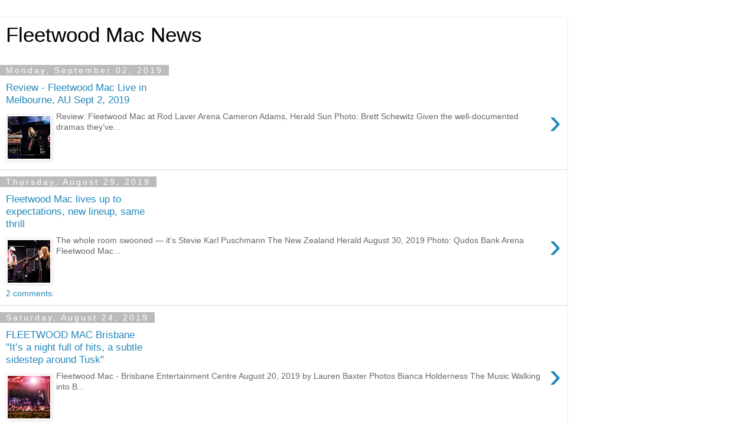

--- FILE ---
content_type: text/html; charset=UTF-8
request_url: https://www.fleetwoodmacnews.com/search?updated-max=2019-09-02T19:30:00-05:00&max-results=12&reverse-paginate=true&m=1
body_size: 9809
content:
<!DOCTYPE html>
<html class='v2' dir='ltr' lang='en-GB'>
<head>
<link href='https://www.blogger.com/static/v1/widgets/3772415480-widget_css_mobile_2_bundle.css' rel='stylesheet' type='text/css'/>
<meta content='width=device-width,initial-scale=1.0,minimum-scale=1.0,maximum-scale=1.0' name='viewport'/>
<meta content='text/html; charset=UTF-8' http-equiv='Content-Type'/>
<meta content='blogger' name='generator'/>
<link href='https://www.fleetwoodmacnews.com/favicon.ico' rel='icon' type='image/x-icon'/>
<link href='https://www.fleetwoodmacnews.com/search?updated-max=2019-09-02T17:30:00-07:00&max-results=12&reverse-paginate=true' rel='canonical'/>
<link rel="alternate" type="application/atom+xml" title="Fleetwood Mac News - Atom" href="https://www.fleetwoodmacnews.com/feeds/posts/default" />
<link rel="alternate" type="application/rss+xml" title="Fleetwood Mac News - RSS" href="https://www.fleetwoodmacnews.com/feeds/posts/default?alt=rss" />
<link rel="service.post" type="application/atom+xml" title="Fleetwood Mac News - Atom" href="https://www.blogger.com/feeds/6620511595417365920/posts/default" />
<!--Can't find substitution for tag [blog.ieCssRetrofitLinks]-->
<meta content='Stevie Nicks Lindsey Buckingham Christine McVie John McVie Mick Fleetwood Fleetwood Mac News Tour Dates Nickslive' name='description'/>
<meta content='https://www.fleetwoodmacnews.com/search?updated-max=2019-09-02T17:30:00-07:00&max-results=12&reverse-paginate=true' property='og:url'/>
<meta content='Fleetwood Mac News' property='og:title'/>
<meta content='Stevie Nicks Lindsey Buckingham Christine McVie John McVie Mick Fleetwood Fleetwood Mac News Tour Dates Nickslive' property='og:description'/>
<title>Fleetwood Mac News</title>
<style id='page-skin-1' type='text/css'><!--
/*
-----------------------------------------------
Blogger Template Style
Name:     Simple
Designer: Blogger
URL:      www.blogger.com
----------------------------------------------- */
/* Content
----------------------------------------------- */
body {
font: normal normal 12px 'Trebuchet MS', Trebuchet, Verdana, sans-serif;
color: #666666;
background: #ffffff none repeat scroll top left;
padding: 0 0 0 0;
}
html body .region-inner {
min-width: 0;
max-width: 100%;
width: auto;
}
h2 {
font-size: 22px;
}
a:link {
text-decoration:none;
color: #2288bb;
}
a:visited {
text-decoration:none;
color: #888888;
}
a:hover {
text-decoration:underline;
color: #33aaff;
}
.body-fauxcolumn-outer .fauxcolumn-inner {
background: transparent none repeat scroll top left;
_background-image: none;
}
.body-fauxcolumn-outer .cap-top {
position: absolute;
z-index: 1;
height: 400px;
width: 100%;
}
.body-fauxcolumn-outer .cap-top .cap-left {
width: 100%;
background: transparent none repeat-x scroll top left;
_background-image: none;
}
.content-outer {
-moz-box-shadow: 0 0 0 rgba(0, 0, 0, .15);
-webkit-box-shadow: 0 0 0 rgba(0, 0, 0, .15);
-goog-ms-box-shadow: 0 0 0 #333333;
box-shadow: 0 0 0 rgba(0, 0, 0, .15);
margin-bottom: 1px;
}
.content-inner {
padding: 10px 40px;
}
.content-inner {
background-color: #ffffff;
}
/* Header
----------------------------------------------- */
.header-outer {
background: transparent none repeat-x scroll 0 -400px;
_background-image: none;
}
.Header h1 {
font: normal normal 40px 'Trebuchet MS',Trebuchet,Verdana,sans-serif;
color: #000000;
text-shadow: 0 0 0 rgba(0, 0, 0, .2);
}
.Header h1 a {
color: #000000;
}
.Header .description {
font-size: 18px;
color: #000000;
}
.header-inner .Header .titlewrapper {
padding: 22px 0;
}
.header-inner .Header .descriptionwrapper {
padding: 0 0;
}
/* Tabs
----------------------------------------------- */
.tabs-inner .section:first-child {
border-top: 0 solid #dddddd;
}
.tabs-inner .section:first-child ul {
margin-top: -1px;
border-top: 1px solid #dddddd;
border-left: 1px solid #dddddd;
border-right: 1px solid #dddddd;
}
.tabs-inner .widget ul {
background: transparent none repeat-x scroll 0 -800px;
_background-image: none;
border-bottom: 1px solid #dddddd;
margin-top: 0;
margin-left: -30px;
margin-right: -30px;
}
.tabs-inner .widget li a {
display: inline-block;
padding: .6em 1em;
font: normal normal 12px 'Trebuchet MS', Trebuchet, Verdana, sans-serif;
color: #000000;
border-left: 1px solid #ffffff;
border-right: 1px solid #dddddd;
}
.tabs-inner .widget li:first-child a {
border-left: none;
}
.tabs-inner .widget li.selected a, .tabs-inner .widget li a:hover {
color: #000000;
background-color: #eeeeee;
text-decoration: none;
}
/* Columns
----------------------------------------------- */
.main-outer {
border-top: 0 solid #dddddd;
}
.fauxcolumn-left-outer .fauxcolumn-inner {
border-right: 1px solid #dddddd;
}
.fauxcolumn-right-outer .fauxcolumn-inner {
border-left: 1px solid #dddddd;
}
/* Headings
----------------------------------------------- */
div.widget > h2,
div.widget h2.title {
margin: 0 0 1em 0;
font: normal bold 11px 'Trebuchet MS',Trebuchet,Verdana,sans-serif;
color: #000000;
}
/* Widgets
----------------------------------------------- */
.widget .zippy {
color: #999999;
text-shadow: 2px 2px 1px rgba(0, 0, 0, .1);
}
.widget .popular-posts ul {
list-style: none;
}
/* Posts
----------------------------------------------- */
h2.date-header {
font: normal bold 11px Arial, Tahoma, Helvetica, FreeSans, sans-serif;
}
.date-header span {
background-color: #bbbbbb;
color: #ffffff;
padding: 0.4em;
letter-spacing: 3px;
margin: inherit;
}
.main-inner {
padding-top: 35px;
padding-bottom: 65px;
}
.main-inner .column-center-inner {
padding: 0 0;
}
.main-inner .column-center-inner .section {
margin: 0 1em;
}
.post {
margin: 0 0 45px 0;
}
h3.post-title, .comments h4 {
font: normal normal 22px 'Trebuchet MS',Trebuchet,Verdana,sans-serif;
margin: .75em 0 0;
}
.post-body {
font-size: 110%;
line-height: 1.4;
position: relative;
}
.post-body img, .post-body .tr-caption-container, .Profile img, .Image img,
.BlogList .item-thumbnail img {
padding: 2px;
background: #ffffff;
border: 1px solid #eeeeee;
-moz-box-shadow: 1px 1px 5px rgba(0, 0, 0, .1);
-webkit-box-shadow: 1px 1px 5px rgba(0, 0, 0, .1);
box-shadow: 1px 1px 5px rgba(0, 0, 0, .1);
}
.post-body img, .post-body .tr-caption-container {
padding: 5px;
}
.post-body .tr-caption-container {
color: #666666;
}
.post-body .tr-caption-container img {
padding: 0;
background: transparent;
border: none;
-moz-box-shadow: 0 0 0 rgba(0, 0, 0, .1);
-webkit-box-shadow: 0 0 0 rgba(0, 0, 0, .1);
box-shadow: 0 0 0 rgba(0, 0, 0, .1);
}
.post-header {
margin: 0 0 1.5em;
line-height: 1.6;
font-size: 90%;
}
.post-footer {
margin: 20px -2px 0;
padding: 5px 10px;
color: #666666;
background-color: #eeeeee;
border-bottom: 1px solid #eeeeee;
line-height: 1.6;
font-size: 90%;
}
#comments .comment-author {
padding-top: 1.5em;
border-top: 1px solid #dddddd;
background-position: 0 1.5em;
}
#comments .comment-author:first-child {
padding-top: 0;
border-top: none;
}
.avatar-image-container {
margin: .2em 0 0;
}
#comments .avatar-image-container img {
border: 1px solid #eeeeee;
}
/* Comments
----------------------------------------------- */
.comments .comments-content .icon.blog-author {
background-repeat: no-repeat;
background-image: url([data-uri]);
}
.comments .comments-content .loadmore a {
border-top: 1px solid #999999;
border-bottom: 1px solid #999999;
}
.comments .comment-thread.inline-thread {
background-color: #eeeeee;
}
.comments .continue {
border-top: 2px solid #999999;
}
/* Accents
---------------------------------------------- */
.section-columns td.columns-cell {
border-left: 1px solid #dddddd;
}
.blog-pager {
background: transparent url(https://resources.blogblog.com/blogblog/data/1kt/simple/paging_dot.png) repeat-x scroll top center;
}
.blog-pager-older-link, .home-link,
.blog-pager-newer-link {
background-color: #ffffff;
padding: 5px;
}
.footer-outer {
border-top: 1px dashed #bbbbbb;
}
/* Mobile
----------------------------------------------- */
body.mobile  {
background-size: auto;
}
.mobile .body-fauxcolumn-outer {
background: transparent none repeat scroll top left;
}
.mobile .body-fauxcolumn-outer .cap-top {
background-size: 100% auto;
}
.mobile .content-outer {
-webkit-box-shadow: 0 0 3px rgba(0, 0, 0, .15);
box-shadow: 0 0 3px rgba(0, 0, 0, .15);
}
.mobile .tabs-inner .widget ul {
margin-left: 0;
margin-right: 0;
}
.mobile .post {
margin: 0;
}
.mobile .main-inner .column-center-inner .section {
margin: 0;
}
.mobile .date-header span {
padding: 0.1em 10px;
margin: 0 -10px;
}
.mobile h3.post-title {
margin: 0;
}
.mobile .blog-pager {
background: transparent none no-repeat scroll top center;
}
.mobile .footer-outer {
border-top: none;
}
.mobile .main-inner, .mobile .footer-inner {
background-color: #ffffff;
}
.mobile-index-contents {
color: #666666;
}
.mobile-link-button {
background-color: #2288bb;
}
.mobile-link-button a:link, .mobile-link-button a:visited {
color: #ffffff;
}
.mobile .tabs-inner .section:first-child {
border-top: none;
}
.mobile .tabs-inner .PageList .widget-content {
background-color: #eeeeee;
color: #000000;
border-top: 1px solid #dddddd;
border-bottom: 1px solid #dddddd;
}
.mobile .tabs-inner .PageList .widget-content .pagelist-arrow {
border-left: 1px solid #dddddd;
}

--></style>
<style id='template-skin-1' type='text/css'><!--
body {
min-width: 960px;
}
.content-outer, .content-fauxcolumn-outer, .region-inner {
min-width: 960px;
max-width: 960px;
_width: 960px;
}
.main-inner .columns {
padding-left: 0;
padding-right: 0;
}
.main-inner .fauxcolumn-center-outer {
left: 0;
right: 0;
/* IE6 does not respect left and right together */
_width: expression(this.parentNode.offsetWidth -
parseInt("0") -
parseInt("0") + 'px');
}
.main-inner .fauxcolumn-left-outer {
width: 0;
}
.main-inner .fauxcolumn-right-outer {
width: 0;
}
.main-inner .column-left-outer {
width: 0;
right: 100%;
margin-left: -0;
}
.main-inner .column-right-outer {
width: 0;
margin-right: -0;
}
#layout {
min-width: 0;
}
#layout .content-outer {
min-width: 0;
width: 800px;
}
#layout .region-inner {
min-width: 0;
width: auto;
}
body#layout div.add_widget {
padding: 8px;
}
body#layout div.add_widget a {
margin-left: 32px;
}
--></style>
<link href='https://www.blogger.com/dyn-css/authorization.css?targetBlogID=6620511595417365920&amp;zx=8ea03c03-1559-4409-b93a-dfb21fa9cb2e' media='none' onload='if(media!=&#39;all&#39;)media=&#39;all&#39;' rel='stylesheet'/><noscript><link href='https://www.blogger.com/dyn-css/authorization.css?targetBlogID=6620511595417365920&amp;zx=8ea03c03-1559-4409-b93a-dfb21fa9cb2e' rel='stylesheet'/></noscript>
<meta name='google-adsense-platform-account' content='ca-host-pub-1556223355139109'/>
<meta name='google-adsense-platform-domain' content='blogspot.com'/>

</head>
<body class='loading mobile variant-simplysimple'>
<div class='navbar section' id='navbar' name='Navbar'><div class='widget Navbar' data-version='1' id='Navbar1'><script type="text/javascript">
    function setAttributeOnload(object, attribute, val) {
      if(window.addEventListener) {
        window.addEventListener('load',
          function(){ object[attribute] = val; }, false);
      } else {
        window.attachEvent('onload', function(){ object[attribute] = val; });
      }
    }
  </script>
<script type="text/javascript">
(function() {
var script = document.createElement('script');
script.type = 'text/javascript';
script.src = '//pagead2.googlesyndication.com/pagead/js/google_top_exp.js';
var head = document.getElementsByTagName('head')[0];
if (head) {
head.appendChild(script);
}})();
</script>
</div></div>
<div itemscope='itemscope' itemtype='http://schema.org/Blog' style='display: none;'>
<meta content='Fleetwood Mac News' itemprop='name'/>
<meta content='Stevie Nicks Lindsey Buckingham Christine McVie John McVie Mick Fleetwood Fleetwood Mac News Tour Dates Nickslive' itemprop='description'/>
</div>
<div class='body-fauxcolumns'>
<div class='fauxcolumn-outer body-fauxcolumn-outer'>
<div class='cap-top'>
<div class='cap-left'></div>
<div class='cap-right'></div>
</div>
<div class='fauxborder-left'>
<div class='fauxborder-right'></div>
<div class='fauxcolumn-inner'>
</div>
</div>
<div class='cap-bottom'>
<div class='cap-left'></div>
<div class='cap-right'></div>
</div>
</div>
</div>
<div class='content'>
<div class='content-fauxcolumns'>
<div class='fauxcolumn-outer content-fauxcolumn-outer'>
<div class='cap-top'>
<div class='cap-left'></div>
<div class='cap-right'></div>
</div>
<div class='fauxborder-left'>
<div class='fauxborder-right'></div>
<div class='fauxcolumn-inner'>
</div>
</div>
<div class='cap-bottom'>
<div class='cap-left'></div>
<div class='cap-right'></div>
</div>
</div>
</div>
<div class='content-outer'>
<div class='content-cap-top cap-top'>
<div class='cap-left'></div>
<div class='cap-right'></div>
</div>
<div class='fauxborder-left content-fauxborder-left'>
<div class='fauxborder-right content-fauxborder-right'></div>
<div class='content-inner'>
<header>
<div class='header-outer'>
<div class='header-cap-top cap-top'>
<div class='cap-left'></div>
<div class='cap-right'></div>
</div>
<div class='fauxborder-left header-fauxborder-left'>
<div class='fauxborder-right header-fauxborder-right'></div>
<div class='region-inner header-inner'>
<div class='header section' id='header' name='Header'><div class='widget Header' data-version='1' id='Header1'>
<div id='header-inner'>
<div class='titlewrapper'>
<h1 class='title'>
<a href='https://www.fleetwoodmacnews.com/?m=1'>
Fleetwood Mac News
</a>
</h1>
</div>
<div class='descriptionwrapper'>
<p class='description'><span>
</span></p>
</div>
</div>
</div></div>
</div>
</div>
<div class='header-cap-bottom cap-bottom'>
<div class='cap-left'></div>
<div class='cap-right'></div>
</div>
</div>
</header>
<div class='tabs-outer'>
<div class='tabs-cap-top cap-top'>
<div class='cap-left'></div>
<div class='cap-right'></div>
</div>
<div class='fauxborder-left tabs-fauxborder-left'>
<div class='fauxborder-right tabs-fauxborder-right'></div>
<div class='region-inner tabs-inner'>
<div class='tabs no-items section' id='crosscol' name='Cross-column'></div>
<div class='tabs no-items section' id='crosscol-overflow' name='Cross-Column 2'></div>
</div>
</div>
<div class='tabs-cap-bottom cap-bottom'>
<div class='cap-left'></div>
<div class='cap-right'></div>
</div>
</div>
<div class='main-outer'>
<div class='main-cap-top cap-top'>
<div class='cap-left'></div>
<div class='cap-right'></div>
</div>
<div class='fauxborder-left main-fauxborder-left'>
<div class='fauxborder-right main-fauxborder-right'></div>
<div class='region-inner main-inner'>
<div class='columns fauxcolumns'>
<div class='fauxcolumn-outer fauxcolumn-center-outer'>
<div class='cap-top'>
<div class='cap-left'></div>
<div class='cap-right'></div>
</div>
<div class='fauxborder-left'>
<div class='fauxborder-right'></div>
<div class='fauxcolumn-inner'>
</div>
</div>
<div class='cap-bottom'>
<div class='cap-left'></div>
<div class='cap-right'></div>
</div>
</div>
<div class='fauxcolumn-outer fauxcolumn-left-outer'>
<div class='cap-top'>
<div class='cap-left'></div>
<div class='cap-right'></div>
</div>
<div class='fauxborder-left'>
<div class='fauxborder-right'></div>
<div class='fauxcolumn-inner'>
</div>
</div>
<div class='cap-bottom'>
<div class='cap-left'></div>
<div class='cap-right'></div>
</div>
</div>
<div class='fauxcolumn-outer fauxcolumn-right-outer'>
<div class='cap-top'>
<div class='cap-left'></div>
<div class='cap-right'></div>
</div>
<div class='fauxborder-left'>
<div class='fauxborder-right'></div>
<div class='fauxcolumn-inner'>
</div>
</div>
<div class='cap-bottom'>
<div class='cap-left'></div>
<div class='cap-right'></div>
</div>
</div>
<!-- corrects IE6 width calculation -->
<div class='columns-inner'>
<div class='column-center-outer'>
<div class='column-center-inner'>
<div class='main section' id='main' name='Main'><div class='widget Blog' data-version='1' id='Blog1'>
<div class='blog-posts hfeed'>
<div class='mobile-date-outer date-outer'>
<div class='date-header'>
<span>Monday, September 02, 2019</span>
</div>
<div class='mobile-post-outer'>
<a href='https://www.fleetwoodmacnews.com/2019/09/review-fleetwood-mac-live-in-melbourne.html?m=1'>
<h3 class='mobile-index-title entry-title' itemprop='name'>
Review - Fleetwood Mac Live in Melbourne, AU Sept 2, 2019
</h3>
<div class='mobile-index-arrow'>&rsaquo;</div>
<div class='mobile-index-contents'>
<div class='mobile-index-thumbnail'>
<div class='Image'>
<img src='https://blogger.googleusercontent.com/img/b/R29vZ2xl/AVvXsEhwbKjqpPs3Nskp5fTwnAAVyUMvPX-M4KpqskUKSSQq_dKFkyF3HNJoIqlAyAx38lMkoCFRgX_UdDRdYolWg5zPSnCO7AyqYvBvG32fFAWb2ICxXjYnXC0g5zFPGwxfmj5p19JpPygEud8/s72-c/FleetwoodMacMelbourne.jpg'/>
</div>
</div>
<div class='post-body'>
 Review: Fleetwood Mac at Rod Laver Arena  Cameron Adams,  Herald Sun  Photo:&#160;Brett Schewitz        Given the well-documented dramas they&#8217;ve...
</div>
</div>
<div style='clear: both;'></div>
</a>
<div class='mobile-index-comment'>
</div>
</div>
</div>
<div class='mobile-date-outer date-outer'>
<div class='date-header'>
<span>Thursday, August 29, 2019</span>
</div>
<div class='mobile-post-outer'>
<a href='https://www.fleetwoodmacnews.com/2019/08/fleetwood-mac-lives-up-to-expectations.html?m=1'>
<h3 class='mobile-index-title entry-title' itemprop='name'>
Fleetwood Mac lives up to expectations, new lineup, same thrill
</h3>
<div class='mobile-index-arrow'>&rsaquo;</div>
<div class='mobile-index-contents'>
<div class='mobile-index-thumbnail'>
<div class='Image'>
<img src='https://blogger.googleusercontent.com/img/b/R29vZ2xl/AVvXsEgVb-CZkbjNf0E7eigxGTjAJJjBr1szJBFBaxzl3cMyo5vNONygX_utcStlByd0B6WsieEhe4MSSs8XtEyAcAbdSK2ZzWczFTL9rLUyNeh1HOuyBIHnQy9pOBAAkanjfx_FfW4AOstmGpQ/s72-c/Fleetwood+Mac+Quodos+Bank+Arena+Sydney.jpg'/>
</div>
</div>
<div class='post-body'>
 The whole room swooned &#8212; it&#8217;s Stevie  Karl Puschmann  The New Zealand Herald  August 30, 2019  Photo: Qudos Bank Arena        Fleetwood Mac...
</div>
</div>
<div style='clear: both;'></div>
</a>
<div class='mobile-index-comment'>
<a class='comment-link' href='https://www.fleetwoodmacnews.com/2019/08/fleetwood-mac-lives-up-to-expectations.html?m=1#comment-form' onclick=''>
2 comments:
  </a>
</div>
</div>
</div>
<div class='mobile-date-outer date-outer'>
<div class='date-header'>
<span>Saturday, August 24, 2019</span>
</div>
<div class='mobile-post-outer'>
<a href='https://www.fleetwoodmacnews.com/2019/08/fleetwood-mac-brisbane-its-night-full.html?m=1'>
<h3 class='mobile-index-title entry-title' itemprop='name'>
FLEETWOOD MAC Brisbane "It&#8217;s a night full of hits, a subtle sidestep around Tusk"
</h3>
<div class='mobile-index-arrow'>&rsaquo;</div>
<div class='mobile-index-contents'>
<div class='mobile-index-thumbnail'>
<div class='Image'>
<img src='https://blogger.googleusercontent.com/img/b/R29vZ2xl/AVvXsEg3yKd28nu-6CCiA2CtmbavM8KvSBoXhqxxnNeggNdlRx7AG6AJM7fq6PS7q4R_5xL336QrAfFM-e4WGQl6I74qUHN13RrNmUdOihFqzKIlZFVzORlAEP6tvycQyLtB-kR6c04mewYpe0o/s72-c/FMacBrisbaneBiancaHolderness+%25281%2529.jpg'/>
</div>
</div>
<div class='post-body'>
 Fleetwood Mac - Brisbane Entertainment Centre  August 20, 2019  by Lauren Baxter  Photos Bianca Holderness  The Music        Walking into B...
</div>
</div>
<div style='clear: both;'></div>
</a>
<div class='mobile-index-comment'>
</div>
</div>
</div>
<div class='mobile-date-outer date-outer'>
<div class='mobile-post-outer'>
<a href='https://www.fleetwoodmacnews.com/2019/08/review-fleetwood-mac-brisbane-its-rare.html?m=1'>
<h3 class='mobile-index-title entry-title' itemprop='name'>
REVIEW Fleetwood Mac Brisbane "It&#8217;s rare for such a historical band to only sound better as the years go on"
</h3>
<div class='mobile-index-arrow'>&rsaquo;</div>
<div class='mobile-index-contents'>
<div class='mobile-index-thumbnail'>
<div class='Image'>
<img src='https://blogger.googleusercontent.com/img/b/R29vZ2xl/AVvXsEi3d3nDlQPxtlSFVE-uvJvqyfHtRKVOl4lY8U4cVOp-nlH008SVm-TUG8J1rbbovhoPrj0tyEZPI9HiclfLq-3kQ5nLT8M7FoVW7PSYjD-GIW0I9nJwGvxi2PRcgyA36ftcWh6BIS1J2Zg/s72-c/Fleetwood+Mac+Brisbane+Aug+2019.JPG'/>
</div>
</div>
<div class='post-body'>
 Fleetwood Mac &#8211; Brisbane Entertainment Centre  Written by Jack Gobbe  Photo by Mitch Lowe  SaveTonight  CLICK THROUGH FOR PHOTO GALLERY    ...
</div>
</div>
<div style='clear: both;'></div>
</a>
<div class='mobile-index-comment'>
<a class='comment-link' href='https://www.fleetwoodmacnews.com/2019/08/review-fleetwood-mac-brisbane-its-rare.html?m=1#comment-form' onclick=''>
1 comment:
  </a>
</div>
</div>
</div>
<div class='mobile-date-outer date-outer'>
<div class='mobile-post-outer'>
<a href='https://www.fleetwoodmacnews.com/2019/08/who-would-have-thought-that-wed-still.html?m=1'>
<h3 class='mobile-index-title entry-title' itemprop='name'>
Who would have thought that we'd still be seeing Fleetwood Mac in 2019?
</h3>
<div class='mobile-index-arrow'>&rsaquo;</div>
<div class='mobile-index-contents'>
<div class='mobile-index-thumbnail'>
<div class='Image'>
<img src='https://blogger.googleusercontent.com/img/b/R29vZ2xl/AVvXsEhhQpIfDcv0ZpgAmBzTfe0bQ1bmel9octHnA1I05JwxMozCq2DA2iJ1uqjsyZyiEAet51ZuS9aHmA-JJ-a-A6zSrHfoM2626DtuAPbRF1IQ601wa8EvAOXYGLY6auNL00PTrx6YoefoSTY/s72-c/Christine+McVie+Brisbane+Fleetwood+Mac.jpg'/>
</div>
</div>
<div class='post-body'>
 Seeing Fleetwood Mac in 2019 is a strange experience &#8212; but they&#8217;ve always been a strange band   By Dan Condon  ABC.net.au  Photos Robbie Sm...
</div>
</div>
<div style='clear: both;'></div>
</a>
<div class='mobile-index-comment'>
</div>
</div>
</div>
<div class='mobile-date-outer date-outer'>
<div class='mobile-post-outer'>
<a href='https://www.fleetwoodmacnews.com/2019/08/review-fleetwood-mac-brisbane-august-20.html?m=1'>
<h3 class='mobile-index-title entry-title' itemprop='name'>
REVIEW Fleetwood Mac Brisbane August 20, 2019
</h3>
<div class='mobile-index-arrow'>&rsaquo;</div>
<div class='mobile-index-contents'>
<div class='mobile-index-thumbnail'>
<div class='Image'>
<img src='https://blogger.googleusercontent.com/img/b/R29vZ2xl/AVvXsEgMEkXUnWKIkaLb2tXW3y8SqHYHve832vUO3eM_-x5lA2eVHvmUZY5MUe3vgDstQp317iY61lMhgMj528QwFZ4xh2U4LDJMKwcRJQA6YzBGAc_hnLCzOzET_LqgYczf6Jf2O_rs13lmzP0/s72-c/Fleetwood+Mac+Brisbane+2019.jpg'/>
</div>
</div>
<div class='post-body'>
 STILL GOING THEIR OWN WAY  Andrew McMillen  The Australian        Since it began as a British rock band in 1967, Fleetwood Mac has undergon...
</div>
</div>
<div style='clear: both;'></div>
</a>
<div class='mobile-index-comment'>
</div>
</div>
</div>
<div class='mobile-date-outer date-outer'>
<div class='date-header'>
<span>Tuesday, August 20, 2019</span>
</div>
<div class='mobile-post-outer'>
<a href='https://www.fleetwoodmacnews.com/2019/08/review-fleetwood-mac-live-in-brisbane.html?m=1'>
<h3 class='mobile-index-title entry-title' itemprop='name'>
REVIEW Fleetwood Mac Live in Brisbane August 20, 2019
</h3>
<div class='mobile-index-arrow'>&rsaquo;</div>
<div class='mobile-index-contents'>
<div class='mobile-index-thumbnail'>
<div class='Image'>
<img src='https://blogger.googleusercontent.com/img/b/R29vZ2xl/AVvXsEjfG7MBC02sR6jaFrE7uIvqUv2Lv26KwpODlb09RLg1rE1g37B294MdUjtF-cavEdC8z7zXaopUgqzVoWO_oDP1c5mDD9-s3S6u-4fyqeAnzxbIiNUL_xNtLI7DMqqllmwvHWmo1N0jWh0/s72-c/CourierMail+%25281%2529.jpg'/>
</div>
</div>
<div class='post-body'>
 A crowded house for Fleetwood Mac&#8217;s Brisbane return  Lydia Lynch  BrisbaneTimes.com        The first few songs of Fleetwood Mac&#8217;s Brisbane ...
</div>
</div>
<div style='clear: both;'></div>
</a>
<div class='mobile-index-comment'>
</div>
</div>
</div>
<div class='mobile-date-outer date-outer'>
<div class='mobile-post-outer'>
<a href='https://www.fleetwoodmacnews.com/2019/08/review-extraordinary-group-of-people.html?m=1'>
<h3 class='mobile-index-title entry-title' itemprop='name'>
REVIEW An extraordinary group of people comprise Fleetwood Mac these days
</h3>
<div class='mobile-index-arrow'>&rsaquo;</div>
<div class='mobile-index-contents'>
<div class='mobile-index-thumbnail'>
<div class='Image'>
<img src='https://blogger.googleusercontent.com/img/b/R29vZ2xl/AVvXsEiirqPZwOJ5kMtm1FxRLa60GkFt6qO4bVgpenw7_40Ky3DFbzlrAeIgrlIk7Tkp3w3M5S7YHFITExUXsBto4pPTwVw9uUTNNOB3CmRWwll-LDVkrq6baLq9YXGeGUPmNmL4KOuRw6iwrVY/s72-c/Fleetwood+Mac+Sydney+A+%25282%2529.jpg'/>
</div>
</div>
<div class='post-body'>
 Fleetwood Mac @ Qudos Bank Arena - Syndey  15 August 2019 | Beck  TheMusic.com  Photos Josh Groom   &quot;The hits just kept on coming....
</div>
</div>
<div style='clear: both;'></div>
</a>
<div class='mobile-index-comment'>
</div>
</div>
</div>
<div class='mobile-date-outer date-outer'>
<div class='date-header'>
<span>Sunday, August 18, 2019</span>
</div>
<div class='mobile-post-outer'>
<a href='https://www.fleetwoodmacnews.com/2019/08/its-huge-and-its-magical-he-said-of.html?m=1'>
<h3 class='mobile-index-title entry-title' itemprop='name'>
&#8220;It&#8217;s huge, and it&#8217;s magical,&#8221; he said of the latest incarnation of the Fleetwood Mac.
</h3>
<div class='mobile-index-arrow'>&rsaquo;</div>
<div class='mobile-index-contents'>
<div class='mobile-index-thumbnail'>
<div class='Image'>
<img src='https://blogger.googleusercontent.com/img/b/R29vZ2xl/AVvXsEj3IFUzbFjEGy2YsQvlc5cyKsPdXNiqpi2VFUPe03TE1re3LDjUJmGQt36mHEyJ4iQPy7KIidODcWsNmKb2JGZBTEu5YCkxa3Mt-NHhZMeYe5SEmbLDZfha_7WYR1FIbaq09HBwAsjUqKo/s72-c/NeilsMacPac+Fleetwood+Mac.PNG'/>
</div>
</div>
<div class='post-body'>
 NEIL&#8217;S MAC PACK  The Courier-mail  By Kathy McCabe    MICK Fleetwood believes the seed for Neil Finn to join the legendary Fleetwood Mac wa...
</div>
</div>
<div style='clear: both;'></div>
</a>
<div class='mobile-index-comment'>
</div>
</div>
</div>
<div class='mobile-date-outer date-outer'>
<div class='mobile-post-outer'>
<a href='https://www.fleetwoodmacnews.com/2019/08/review-mick-fleetwood-is-tornado-of.html?m=1'>
<h3 class='mobile-index-title entry-title' itemprop='name'>
REVIEW Mick Fleetwood is a tornado of flying limbs and screaming lunacy
</h3>
<div class='mobile-index-arrow'>&rsaquo;</div>
<div class='mobile-index-contents'>
<div class='mobile-index-thumbnail'>
<div class='Image'>
<img src='https://blogger.googleusercontent.com/img/b/R29vZ2xl/AVvXsEjdPGdFzB6pTJA8299V0N8KJhuNPRvSgSFxQbbPS3MxyC267KsXmYmFSHCZUE9aEA1CiYAooG7v1sntqa7ddJ1pUXJqxzW7erIr9E7YiiZLz6Tbc9zXHZHRnm4D7Diq2VysdeVS1jCwzkw/s72-c/FMSydney+%25281%2529.jpg'/>
</div>
</div>
<div class='post-body'>
 FLEETWOOD MAC  QUDOS Bank Arena, Sydney Thursday 15 August 2019  Photographer : Joshua South  Reviewer : Louie Smith  Reverbstreetpress    ...
</div>
</div>
<div style='clear: both;'></div>
</a>
<div class='mobile-index-comment'>
</div>
</div>
</div>
<div class='mobile-date-outer date-outer'>
<div class='mobile-post-outer'>
<a href='https://www.fleetwoodmacnews.com/2019/08/review-stevie-shines-on-dreams-rhiannon.html?m=1'>
<h3 class='mobile-index-title entry-title' itemprop='name'>
REVIEW Stevie shines on Dreams, Rhiannon and Gold Dust Prompts Standing Ovation
</h3>
<div class='mobile-index-arrow'>&rsaquo;</div>
<div class='mobile-index-contents'>
<div class='mobile-index-thumbnail'>
<div class='Image'>
<img src='https://blogger.googleusercontent.com/img/b/R29vZ2xl/AVvXsEigelO2FEushw2jt8SL9_Q7JQ_F7e8Csrl2VCiexaJAGAPNj4MZKc1KAWBOVeTQXVm1kHj6pyK7PSFfrDnfztfov0hykyBW-Ja5m585-JrGejh6ar7E3czk7uVV7XVhjCwgRWEMmWEpoAg/s72-c/NeilFinn+Fleetwood+Mac.jpg'/>
</div>
</div>
<div class='post-body'>
 Fleetwood Mac concert review: Hits, new members and one sly dig at Sydney  Fleetwood Mac played the first of several shows in Sydney last n...
</div>
</div>
<div style='clear: both;'></div>
</a>
<div class='mobile-index-comment'>
<a class='comment-link' href='https://www.fleetwoodmacnews.com/2019/08/review-stevie-shines-on-dreams-rhiannon.html?m=1#comment-form' onclick=''>
1 comment:
  </a>
</div>
</div>
</div>
<div class='mobile-date-outer date-outer'>
<div class='mobile-post-outer'>
<a href='https://www.fleetwoodmacnews.com/2019/08/review-fleetwood-mac-of-today-is-not.html?m=1'>
<h3 class='mobile-index-title entry-title' itemprop='name'>
REVIEW The Fleetwood Mac of today is not some hodge-podge operation
</h3>
<div class='mobile-index-arrow'>&rsaquo;</div>
<div class='mobile-index-contents'>
<div class='mobile-index-thumbnail'>
<div class='Image'>
<img src='https://blogger.googleusercontent.com/img/b/R29vZ2xl/AVvXsEgc-_MgzYMi3LQFd_OWF7D1hyoKDUwLQad_EjG_YcdV_Zod9UbERSaK0R-LZbn7Sdk81Bl3taVrya_lrlPffR-kdbCSpVMlySGn2s9mMq024CZ3depbzTY2m-e4SQKQlpzw8uq8liNOpu8/s72-c/Fleetwood-Mac.jpg'/>
</div>
</div>
<div class='post-body'>
 The Fleetwood Mac Sydney show was a testament to their timelessness  By S. B. Williams  Photo Dean Hammer  Tonedeaf       SYDNEY, AUSTRALIA...
</div>
</div>
<div style='clear: both;'></div>
</a>
<div class='mobile-index-comment'>
</div>
</div>
</div>
</div>
<div class='blog-pager' id='blog-pager'>
<div class='mobile-link-button' id='blog-pager-newer-link'>
<a class='blog-pager-newer-link' href='https://www.fleetwoodmacnews.com/search?updated-max=2019-10-04T19:15:00-05:00&max-results=12&reverse-paginate=true&m=1' id='Blog1_blog-pager-newer-link' title='Newer Posts'>&lsaquo;</a>
</div>
<div class='mobile-link-button' id='blog-pager-older-link'>
<a class='blog-pager-older-link' href='https://www.fleetwoodmacnews.com/search?updated-max=2019-08-18T13:43:00-05:00&max-results=12&reverse-paginate=true&start=12&by-date=false&m=1' id='Blog1_blog-pager-older-link' title='Older Posts'>&rsaquo;</a>
</div>
<div class='mobile-link-button' id='blog-pager-home-link'>
<a class='home-link' href='https://www.fleetwoodmacnews.com/?m=1'>Home</a>
</div>
<div class='mobile-desktop-link'>
<a class='home-link' href='https://www.fleetwoodmacnews.com/search?updated-max=2019-09-02T17:30:00-07:00&max-results=12&reverse-paginate=true&m=0'>View web version</a>
</div>
</div>
<div class='clear'></div>
</div></div>
</div>
</div>
<div class='column-left-outer'>
<div class='column-left-inner'>
<aside>
</aside>
</div>
</div>
<div class='column-right-outer'>
<div class='column-right-inner'>
<aside>
</aside>
</div>
</div>
</div>
<div style='clear: both'></div>
<!-- columns -->
</div>
<!-- main -->
</div>
</div>
<div class='main-cap-bottom cap-bottom'>
<div class='cap-left'></div>
<div class='cap-right'></div>
</div>
</div>
<footer>
<div class='footer-outer'>
<div class='footer-cap-top cap-top'>
<div class='cap-left'></div>
<div class='cap-right'></div>
</div>
<div class='fauxborder-left footer-fauxborder-left'>
<div class='fauxborder-right footer-fauxborder-right'></div>
<div class='region-inner footer-inner'>
<div class='foot no-items section' id='footer-1'></div>
<!-- outside of the include in order to lock Attribution widget -->
<div class='foot section' id='footer-3' name='Footer'><div class='widget Attribution' data-version='1' id='Attribution1'>
<div class='widget-content' style='text-align: center;'>
Powered by <a href='https://www.blogger.com' target='_blank'>Blogger</a>.
</div>
<div class='clear'></div>
</div></div>
</div>
</div>
<div class='footer-cap-bottom cap-bottom'>
<div class='cap-left'></div>
<div class='cap-right'></div>
</div>
</div>
</footer>
<!-- content -->
</div>
</div>
<div class='content-cap-bottom cap-bottom'>
<div class='cap-left'></div>
<div class='cap-right'></div>
</div>
</div>
</div>
<script type='text/javascript'>
    window.setTimeout(function() {
        document.body.className = document.body.className.replace('loading', '');
      }, 10);
  </script>

<script type="text/javascript" src="https://www.blogger.com/static/v1/widgets/2028843038-widgets.js"></script>
<script type='text/javascript'>
var BLOG_BASE_IMAGE_URL = 'https://resources.blogblog.com/img';var BLOG_LANG_DIR = 'ltr';window['__wavt'] = 'AOuZoY4OoIvUYuD80DPedau5hRgHpACaew:1769416776990';_WidgetManager._Init('//www.blogger.com/rearrange?blogID\x3d6620511595417365920','//www.fleetwoodmacnews.com/search?updated-max\x3d2019-09-02T17:30:00-07:00\x26max-results\x3d12\x26reverse-paginate\x3dtrue\x26m\x3d1','6620511595417365920');
_WidgetManager._SetDataContext([{'name': 'blog', 'data': {'blogId': '6620511595417365920', 'title': 'Fleetwood Mac News', 'url': 'https://www.fleetwoodmacnews.com/search?updated-max\x3d2019-09-02T17:30:00-07:00\x26max-results\x3d12\x26reverse-paginate\x3dtrue\x26m\x3d1', 'canonicalUrl': 'https://www.fleetwoodmacnews.com/search?updated-max\x3d2019-09-02T17:30:00-07:00\x26max-results\x3d12\x26reverse-paginate\x3dtrue', 'homepageUrl': 'https://www.fleetwoodmacnews.com/?m\x3d1', 'searchUrl': 'https://www.fleetwoodmacnews.com/search', 'canonicalHomepageUrl': 'https://www.fleetwoodmacnews.com/', 'blogspotFaviconUrl': 'https://www.fleetwoodmacnews.com/favicon.ico', 'bloggerUrl': 'https://www.blogger.com', 'hasCustomDomain': true, 'httpsEnabled': true, 'enabledCommentProfileImages': false, 'gPlusViewType': 'FILTERED_POSTMOD', 'adultContent': false, 'analyticsAccountNumber': '', 'encoding': 'UTF-8', 'locale': 'en-GB', 'localeUnderscoreDelimited': 'en_gb', 'languageDirection': 'ltr', 'isPrivate': false, 'isMobile': true, 'isMobileRequest': true, 'mobileClass': ' mobile', 'isPrivateBlog': false, 'isDynamicViewsAvailable': true, 'feedLinks': '\x3clink rel\x3d\x22alternate\x22 type\x3d\x22application/atom+xml\x22 title\x3d\x22Fleetwood Mac News - Atom\x22 href\x3d\x22https://www.fleetwoodmacnews.com/feeds/posts/default\x22 /\x3e\n\x3clink rel\x3d\x22alternate\x22 type\x3d\x22application/rss+xml\x22 title\x3d\x22Fleetwood Mac News - RSS\x22 href\x3d\x22https://www.fleetwoodmacnews.com/feeds/posts/default?alt\x3drss\x22 /\x3e\n\x3clink rel\x3d\x22service.post\x22 type\x3d\x22application/atom+xml\x22 title\x3d\x22Fleetwood Mac News - Atom\x22 href\x3d\x22https://www.blogger.com/feeds/6620511595417365920/posts/default\x22 /\x3e\n', 'meTag': '', 'adsenseHostId': 'ca-host-pub-1556223355139109', 'adsenseHasAds': false, 'adsenseAutoAds': false, 'boqCommentIframeForm': true, 'loginRedirectParam': '', 'isGoogleEverywhereLinkTooltipEnabled': true, 'view': '', 'dynamicViewsCommentsSrc': '//www.blogblog.com/dynamicviews/4224c15c4e7c9321/js/comments.js', 'dynamicViewsScriptSrc': '//www.blogblog.com/dynamicviews/6e0d22adcfa5abea', 'plusOneApiSrc': 'https://apis.google.com/js/platform.js', 'disableGComments': true, 'interstitialAccepted': false, 'sharing': {'platforms': [{'name': 'Get link', 'key': 'link', 'shareMessage': 'Get link', 'target': ''}, {'name': 'Facebook', 'key': 'facebook', 'shareMessage': 'Share to Facebook', 'target': 'facebook'}, {'name': 'BlogThis!', 'key': 'blogThis', 'shareMessage': 'BlogThis!', 'target': 'blog'}, {'name': 'X', 'key': 'twitter', 'shareMessage': 'Share to X', 'target': 'twitter'}, {'name': 'Pinterest', 'key': 'pinterest', 'shareMessage': 'Share to Pinterest', 'target': 'pinterest'}, {'name': 'Email', 'key': 'email', 'shareMessage': 'Email', 'target': 'email'}], 'disableGooglePlus': true, 'googlePlusShareButtonWidth': 0, 'googlePlusBootstrap': '\x3cscript type\x3d\x22text/javascript\x22\x3ewindow.___gcfg \x3d {\x27lang\x27: \x27en_GB\x27};\x3c/script\x3e'}, 'hasCustomJumpLinkMessage': true, 'jumpLinkMessage': 'CLICK HERE TO READ MORE \xbb', 'pageType': 'index', 'pageName': '', 'pageTitle': 'Fleetwood Mac News', 'metaDescription': 'Stevie Nicks Lindsey Buckingham Christine McVie John McVie Mick Fleetwood Fleetwood Mac News Tour Dates Nickslive'}}, {'name': 'features', 'data': {}}, {'name': 'messages', 'data': {'edit': 'Edit', 'linkCopiedToClipboard': 'Link copied to clipboard', 'ok': 'Ok', 'postLink': 'Post link'}}, {'name': 'template', 'data': {'name': 'Simple', 'localizedName': 'Simple', 'isResponsive': false, 'isAlternateRendering': true, 'isCustom': false, 'variant': 'simplysimple', 'variantId': 'simplysimple'}}, {'name': 'view', 'data': {'classic': {'name': 'classic', 'url': '?view\x3dclassic'}, 'flipcard': {'name': 'flipcard', 'url': '?view\x3dflipcard'}, 'magazine': {'name': 'magazine', 'url': '?view\x3dmagazine'}, 'mosaic': {'name': 'mosaic', 'url': '?view\x3dmosaic'}, 'sidebar': {'name': 'sidebar', 'url': '?view\x3dsidebar'}, 'snapshot': {'name': 'snapshot', 'url': '?view\x3dsnapshot'}, 'timeslide': {'name': 'timeslide', 'url': '?view\x3dtimeslide'}, 'isMobile': true, 'title': 'Fleetwood Mac News', 'description': 'Stevie Nicks Lindsey Buckingham Christine McVie John McVie Mick Fleetwood Fleetwood Mac News Tour Dates Nickslive', 'url': 'https://www.fleetwoodmacnews.com/search?updated-max\x3d2019-09-02T17:30:00-07:00\x26max-results\x3d12\x26reverse-paginate\x3dtrue\x26m\x3d1', 'type': 'feed', 'isSingleItem': false, 'isMultipleItems': true, 'isError': false, 'isPage': false, 'isPost': false, 'isHomepage': false, 'isArchive': false, 'isSearch': true, 'isLabelSearch': false, 'search': {}}}]);
_WidgetManager._RegisterWidget('_HeaderView', new _WidgetInfo('Header1', 'header', document.getElementById('Header1'), {}, 'displayModeFull'));
_WidgetManager._RegisterWidget('_BlogView', new _WidgetInfo('Blog1', 'main', document.getElementById('Blog1'), {'cmtInteractionsEnabled': false, 'mobile': true}, 'displayModeFull'));
_WidgetManager._RegisterWidget('_AttributionView', new _WidgetInfo('Attribution1', 'footer-3', document.getElementById('Attribution1'), {}, 'displayModeFull'));
_WidgetManager._RegisterWidget('_NavbarView', new _WidgetInfo('Navbar1', 'navbar', document.getElementById('Navbar1'), {}, 'displayModeFull'));
</script>
</body>
</html>